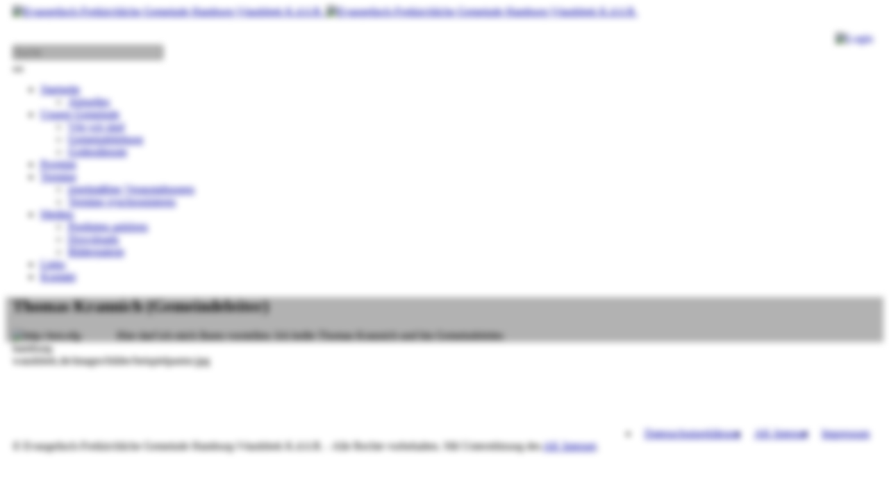

--- FILE ---
content_type: text/html; charset=utf-8
request_url: http://efg-hamburg-wandsbek.de/unsere-gemeinde/gemeindeleitung/56-gemeindeleiter
body_size: 8211
content:
<!DOCTYPE html>
<!-- jsn_solid2_pro 1.1.3 -->
<html lang="de-de"  dir="ltr">
	<head>
				<meta name="viewport" content="width=device-width, initial-scale=1">
		
		<meta charset="utf-8" />
	<base href="http://efg-hamburg-wandsbek.de/unsere-gemeinde/gemeindeleitung/56-gemeindeleiter" />
	<meta name="author" content="Jonathan Schneider Paas" />
	<meta name="generator" content="Joomla! - Open Source Content Management" />
	<title>Evangelisch-Freikirchliche Gemeinde Hamburg-Wandsbek K.d.ö.R. - Thomas Krannich (Gemeindeleiter)</title>
	<link href="/images/logo/favicon.png" rel="shortcut icon" type="image/vnd.microsoft.icon" />
	
	<link href="http://efg-hamburg-wandsbek.de/component/search/?Itemid=139&amp;catid=35&amp;id=56&amp;format=opensearch" rel="search" title="Suchen Evangelisch-Freikirchliche Gemeinde Hamburg-Wandsbek K.d.ö.R." type="application/opensearchdescription+xml" />
	<link href="/media/plg_system_jcepro/site/css/content.min.css?86aa0286b6232c4a5b58f892ce080277" rel="stylesheet" />
	<link href="/components/com_imageshow/assets/css/style.css" rel="stylesheet" />
	<link href="/templates/jsn_solid2_pro/css/bootstrap.css" rel="stylesheet" />
	<link href="/plugins/system/sunfw/assets/3rd-party/bootstrap/flexbt4_custom.css" rel="stylesheet" />
	<link href="/plugins/system/sunfw/assets/3rd-party/font-awesome/css/font-awesome.min.css" rel="stylesheet" />
	<link href="/templates/jsn_solid2_pro/css/template.css" rel="stylesheet" />
	<link href="/templates/jsn_solid2_pro/css/color_6ea9ab1baa0efb9e19094440c317e21b.css" rel="stylesheet" />
	<link href="/templates/jsn_solid2_pro/css/core/layout_6ea9ab1baa0efb9e19094440c317e21b.css" rel="stylesheet" />
	<link href="/templates/jsn_solid2_pro/css/core/general_6ea9ab1baa0efb9e19094440c317e21b.css" rel="stylesheet" />
	<link href="/templates/jsn_solid2_pro/css/core/offcanvas_6ea9ab1baa0efb9e19094440c317e21b.css" rel="stylesheet" />
	<link href="/templates/jsn_solid2_pro/css/core/sections_6ea9ab1baa0efb9e19094440c317e21b.css" rel="stylesheet" />
	<link href="/templates/jsn_solid2_pro/css/core/modules_6ea9ab1baa0efb9e19094440c317e21b.css" rel="stylesheet" />
	<link href="/templates/jsn_solid2_pro/css/core/menu_6ea9ab1baa0efb9e19094440c317e21b.css" rel="stylesheet" />
	<link href="/templates/jsn_solid2_pro/css/custom/custom.css" rel="stylesheet" />
	<link href="/templates/jsn_solid2_pro/css/custom/aki_custom.css" rel="stylesheet" />
	<link href="http://efg-hamburg-wandsbek.de//cache/akijsncssbefg/listmanager-blue.css" rel="stylesheet" />
	<link href="http://efg-hamburg-wandsbek.de//cache/akijsncssbefg/jevents-blue.css" rel="stylesheet" />
	<link href="http://efg-hamburg-wandsbek.de//cache/akijsncssbefg/hidetitledisplaydropdown-blue.css" rel="stylesheet" />
	<link href="http://efg-hamburg-wandsbek.de//cache/akijsncssbefg/menu_alias_clearfix-blue.css" rel="stylesheet" />
	<link href="http://efg-hamburg-wandsbek.de//cache/akijsncssbefg/jsn-menu-divmenu-blue.css" rel="stylesheet" />
	<link href="http://efg-hamburg-wandsbek.de//cache/akijsncssbefg/jsn2-blue.css" rel="stylesheet" />
	<link href="/plugins/system/gdpr/assets/css/cookieconsent.min.css" rel="stylesheet" />
	<link href="/plugins/system/gdpr/assets/css/cookieconsent.xtd.min.css" rel="stylesheet" />
	<link href="/plugins/system/gdpr/assets/css/jquery.fancybox.min.css" rel="stylesheet" />
	<style>
div.mod_search100 input[type="search"]{ width:auto; }body,body.gdpr-backdrop-effect{filter:brightness(70%) blur(5px);pointer-events:none;}div.fancybox-container.fancybox-is-open{z-index:99999999}div.cc-window.cc-floating{max-width:32em}@media(max-width: 639px){div.cc-window.cc-floating:not(.cc-center){max-width: none}}div.cc-window, span.cc-cookie-settings-toggler{font-size:16px}div.cc-revoke{font-size:16px}div.cc-settings-label,span.cc-cookie-settings-toggle{font-size:14px}div.cc-window.cc-banner{padding:1em 1.8em}div.cc-window.cc-floating{padding:2em 1.8em}input.cc-cookie-checkbox+span:before, input.cc-cookie-checkbox+span:after{border-radius:8px}div.cc-center,div.cc-floating,div.cc-checkbox-container,div.gdpr-fancybox-container div.fancybox-content,ul.cc-cookie-category-list li,fieldset.cc-service-list-title legend{border-radius:4px}div.cc-window a.cc-btn,span.cc-cookie-settings-toggle{border-radius:2px}div.cc-checkboxes-container input.cc-cookie-checkbox+span,fieldset.cc-cookie-list-title .gdpr_cookie_switcher label.gdpr_onoffswitch-label{border-radius:15px}div.cc-checkboxes-container input.cc-cookie-checkbox+span::before{border-radius:10px;height:14px;bottom: 2px;width:14px}fieldset.cc-cookie-list-title .gdpr_cookie_switcher span.gdpr_onoffswitch-switch{border-radius:10px;height:14px;top:2px;right:3px}fieldset.cc-cookie-list-title .gdpr_onoffswitchcookie.gdpr_cookie_switcher.disabled .gdpr_onoffswitch-switch{right:25px}div.cc-checkboxes-container input.cc-cookie-checkbox:checked+span::before{left:8px}div.cc-checkboxes-container input.cc-cookie-checkbox+span::before{left:3px}div.gdpr-component-view span.cc-checkboxes-placeholder,div.gdpr-component-view div.cc-checkboxes-container input.cc-cookie-checkbox+span::before{border-radius:10px}div.gdpr-component-view div.cc-checkboxes-container input.cc-cookie-checkbox+span::before{height: 14px;bottom: 2px;left:3px}div.gdpr-component-view div.cc-checkboxes-container input.cc-cookie-checkbox:checked+span::before{transform:translateX(22px)}label.gdpr_privacy_policy_consent_date{display:inline-block;margin:0 5px;font-size:12px;color:#6c757d;cursor:auto}
	</style>
	<script src="/media/jui/js/jquery.min.js?1c24fb2513fa035e2f1f0ae07914a619"></script>
	<script src="/media/jui/js/jquery-noconflict.js?1c24fb2513fa035e2f1f0ae07914a619"></script>
	<script src="/media/jui/js/jquery-migrate.min.js?1c24fb2513fa035e2f1f0ae07914a619"></script>
	<script src="/media/system/js/caption.js?1c24fb2513fa035e2f1f0ae07914a619"></script>
	<script src="/templates/jsn_solid2_pro/assets/bootstrap-sass/assets/javascripts/bootstrap.min.js"></script>
	<script src="/plugins/system/sunfw/assets/joomlashine/site/js/utils.js"></script>
	<script src="/templates/jsn_solid2_pro/js/template.js"></script>
	<script src="/media/system/js/html5fallback.js"></script>
	<script src="/plugins/system/gdpr/assets/js/jquery.fancybox.min.js" defer></script>
	<script src="/plugins/system/gdpr/assets/js/cookieconsent.min.js" defer></script>
	<script src="/plugins/system/gdpr/assets/js/init.js" defer></script>
	<script>
jQuery(window).on('load',  function() {
				new JCaption('img.caption');
			});SunBlank.initTemplate();
			if (window.MooTools !== undefined) {
				Element.implement({
					hide: function() {
						return this;
					},
					show: function(v) {
						return this;
					},
					slide: function(v) {
						return this;
					}
				});
			}
		var gdprConfigurationOptions = { complianceType: 'opt-in',
																			  cookieConsentLifetime: 1,
																			  cookieConsentSamesitePolicy: 'Strict',
																			  cookieConsentSecure: 1,
																			  disableFirstReload: 1,
																	  		  blockJoomlaSessionCookie: 1,
																			  blockExternalCookiesDomains: 1,
																			  externalAdvancedBlockingModeCustomAttribute: '',
																			  allowedCookies: '',
																			  blockCookieDefine: 1,
																			  autoAcceptOnNextPage: 0,
																			  revokable: 1,
																			  lawByCountry: 0,
																			  checkboxLawByCountry: 1,
																			  blockPrivacyPolicy: 0,
																			  cacheGeolocationCountry: 0,
																			  countryAcceptReloadTimeout: 1000,
																			  usaCCPARegions: null,
																			  countryEnableReload: 1,
																			  customHasLawCountries: [""],
																			  dismissOnScroll: 0,
																			  dismissOnTimeout: 0,
																			  containerSelector: 'html',
																			  hideOnMobileDevices: 0,
																			  autoFloatingOnMobile: 0,
																			  autoFloatingOnMobileThreshold: 1024,
																			  autoRedirectOnDecline: 0,
																			  autoRedirectOnDeclineLink: '',
																			  showReloadMsg: 0,
																			  showReloadMsgText: 'Applying preferences and reloading the page...',
																			  defaultClosedToolbar: 0,
																			  toolbarLayout: 'basic',
																			  toolbarTheme: 'edgeless',
																			  toolbarButtonsTheme: 'decline_first',
																			  revocableToolbarTheme: 'basic',
																			  toolbarPosition: 'center',
																			  toolbarCenterTheme: 'extended',
																			  revokePosition: 'revoke-bottom',
																			  toolbarPositionmentType: 1,
																			  positionCenterSimpleBackdrop: 0,
																			  positionCenterBlurEffect: 1,
																			  preventPageScrolling: 1,
																			  popupEffect: 'fade',
																			  popupBackground: '#fcfcfc',
																			  popupText: '#005a7a',
																			  popupLink: '#005a7a',
																			  buttonBackground: '#6faabc',
																			  buttonBorder: '#005a7a',
																			  buttonText: '#ffffff',
																			  highlightOpacity: '100',
																			  highlightBackground: '#6faabc',
																			  highlightBorder: '#005a7a',
																			  highlightText: '#ffffff',
																			  highlightDismissBackground: '#6faabc',
																		  	  highlightDismissBorder: '#005a7a',
																		 	  highlightDismissText: '#ffffff',
																			  autocenterRevokableButton: 0,
																			  hideRevokableButton: 0,
																			  hideRevokableButtonOnscroll: 0,
																			  customRevokableButton: 0,
																			  customRevokableButtonAction: 2,
																			  headerText: 'Auf dieser Seite werden Cookies benutzt',
																			  messageText: 'Wir nutzen auf unserer Website Cookies und externe Inhalte. Wenn Sie unter 16 Jahre alt sind und Ihre Zustimmung zu freiwilligen Diensten geben möchten, müssen Sie Ihre Erziehungsberechtigten um Erlaubnis bitten. Wir verwenden Cookies und andere Technologien auf unserer Website. Personenbezogene Daten können verarbeitet werden (z. B. IP-Adressen), z. B. für personalisierte Anzeigen und Inhalte oder Anzeigen- und Inhaltsmessung. Weitere Informationen über die Verwendung Ihrer Daten finden Sie in unserer Datenschutzerklärung. Sie können Ihre Auswahl jederzeit unter Einstellungen widerrufen oder anpassen.',
																			  denyMessageEnabled: 1, 
																			  denyMessage: 'Sie haben alle Cookies abgelehnt! Es kann seine, dass einige Inhalte der Webseite nicht richtig funktionieren. Sie können ihre Datenschutzeinstellungen jederzeit über die Datenschutz-Einstellungen am Bildschirmrand ändern.',
																			  placeholderBlockedResources: 1, 
																			  placeholderBlockedResourcesAction: 'acceptall',
																	  		  placeholderBlockedResourcesText: 'Um diesen Inhalt zu sehen, müssen Sie Cookies akzeptieren und die Seite neu laden. Dazu bitte auf dieses Feld klicken.',
																			  placeholderIndividualBlockedResourcesText: 'Um Inhalte von {domain} zu sehen, müssen Sie Cookies akzeptieren und die Seite neu laden. Dazu bitte auf dieses Feld klicken.',
																			  placeholderIndividualBlockedResourcesAction: 1,
																			  placeholderOnpageUnlock: 1,
																			  scriptsOnpageUnlock: 1,
																			  autoDetectYoutubePoster: 0,
																			  autoDetectYoutubePosterApikey: 'AIzaSyAV_WIyYrUkFV1H8OKFYG8wIK8wVH9c82U',
																			  dismissText: 'Schliessen',
																			  allowText: 'Einstellungen übernehmen',
																			  denyText: 'Alle Cookies Ablehnen',
																			  cookiePolicyLinkText: 'Impressum',
																			  cookiePolicyLink: '/impressum',
																			  cookiePolicyRevocableTabText: 'Datenschutz Einstellungen',
																			  privacyPolicyLinkText: 'Datenschutzerklärung',
																			  privacyPolicyLink: '/datenschutzerklaerung',
																			  googleCMPTemplate: 0,
																			  enableGdprBulkConsent: 0,
																			  enableCustomScriptExecGeneric: 0,
																			  customScriptExecGeneric: '',
																			  categoriesCheckboxTemplate: 'cc-checkboxes-filled',
																			  toggleCookieSettings: 0,
																			  toggleCookieSettingsLinkedView: 0,
																			  toggleCookieSettingsButtonsArea: 0,
 																			  toggleCookieSettingsLinkedViewSefLink: '/component/gdpr/',
																	  		  toggleCookieSettingsText: '<span class="cc-cookie-settings-toggle">Settings <span class="cc-cookie-settings-toggler">&#x25EE;</span></span>',
																			  toggleCookieSettingsButtonBackground: '#ffffff',
																			  toggleCookieSettingsButtonBorder: '#6faabc',
																			  toggleCookieSettingsButtonText: '#ffffff',
																			  showLinks: 1,
																			  blankLinks: '_blank',
																			  autoOpenPrivacyPolicy: 0,
																			  openAlwaysDeclined: 1,
																			  cookieSettingsLabel: 'Datenschutzeinstellungen:',
															  				  cookieSettingsDesc: 'Choose which kind of cookies you want to disable by clicking on the checkboxes. Click on a category name for more informations about used cookies.',
																			  cookieCategory1Enable: 1,
																			  cookieCategory1Name: 'Essentiell',
																			  cookieCategory1Locked: 0,
																			  cookieCategory2Enable: 1,
																			  cookieCategory2Name: 'Externe Medien',
																			  cookieCategory2Locked: 0,
																			  cookieCategory3Enable: 0,
																			  cookieCategory3Name: 'Statistics',
																			  cookieCategory3Locked: 0,
																			  cookieCategory4Enable: 0,
																			  cookieCategory4Name: 'Marketing',
																			  cookieCategory4Locked: 0,
																			  cookieCategoriesDescriptions: {categoryReadMore: 'Weitere Einstellungen',cat1:'Essenzielle Cookies ermöglichen grundlegende Funktionen und sind für die einwandfreie Funktion der Website erforderlich.',cat2:'Externe Inhalte werden standardmäßig blockiert. Wenn Cookies von externen Medien akzeptiert werden, bedarf der Zugriff auf diese Inhalte keiner manuellen Zustimmung mehr.',cat3:'Statistic cookies help website owners to understand how visitors interact with websites by collecting and reporting information anonymously.',cat4:'Marketing cookies are used to track visitors across websites. The intention is to display ads that are relevant and engaging for the individual user and thereby more valuable for publishers and third party advertisers.'},
																			  alwaysReloadAfterCategoriesChange: 0,
																			  preserveLockedCategories: 0,
																			  declineButtonBehavior: 'hard',
																			  blockCheckedCategoriesByDefault: 0,
																			  reloadOnfirstDeclineall: 0,
																			  trackExistingCheckboxSelectors: '',
															  		  		  trackExistingCheckboxConsentLogsFormfields: 'name,email,subject,message',
																			  allowallShowbutton: 1,
																			  allowallText: 'Alle Cookies akzeptieren',
																			  allowallButtonBackground: '#6faabc',
																			  allowallButtonBorder: '#005a7a',
																			  allowallButtonText: '#ffffff',
																			  allowallButtonTimingAjax: 'slow',
																			  includeAcceptButton: 0,
																			  includeDenyButton: 0,
																			  trackConsentDate: 0,
																			  execCustomScriptsOnce: 1,
																			  optoutIndividualResources: 1,
																			  blockIndividualResourcesServerside: 1,
																			  disableSwitchersOptoutCategory: 1,
																			  autoAcceptCategories: 0,
																			  allowallIndividualResources: 1,
																			  blockLocalStorage: 1,
																			  blockSessionStorage: 1,
																			  externalAdvancedBlockingModeTags: 'iframe,script,img,source,link',
																			  enableCustomScriptExecCategory1: 0,
																			  customScriptExecCategory1: '',
																			  enableCustomScriptExecCategory2: 0,
																			  customScriptExecCategory2: '',
																			  enableCustomScriptExecCategory3: 0,
																			  customScriptExecCategory3: '',
																			  enableCustomScriptExecCategory4: 0,
																			  customScriptExecCategory4: '',
																			  enableCustomDeclineScriptExecCategory1: 0,
																			  customScriptDeclineExecCategory1: '',
																			  enableCustomDeclineScriptExecCategory2: 0,
																			  customScriptDeclineExecCategory2: '',
																			  enableCustomDeclineScriptExecCategory3: 0,
																			  customScriptDeclineExecCategory3: '',
																			  enableCustomDeclineScriptExecCategory4: 0,
																			  customScriptDeclineExecCategory4: '',
																			  enableCMPPreferences: 0,	
																			  enableCMPStatistics: 0,
																			  enableCMPAds: 0,																			  
																			  debugMode: 0
																		};var gdpr_ajax_livesite='http://efg-hamburg-wandsbek.de/';var gdpr_enable_log_cookie_consent=1;var gdprUseCookieCategories=1;var gdpr_ajaxendpoint_cookie_category_desc='http://efg-hamburg-wandsbek.de/index.php?option=com_gdpr&task=user.getCookieCategoryDescription&format=raw';var gdprCookieCategoryDisabled2=1;var gdprCookieCategoryDisabled3=1;var gdprCookieCategoryDisabled4=1;var gdprJSessCook='521bb56c0e182309a54624349cbb2099';var gdprJSessVal='2fe6bfc7b6057dabe59a2106b17ec2bb';var gdprJAdminSessCook='b19831cb0dbdffba6283b3e09c7ec17b';var gdprPropagateCategoriesSession=1;var gdprAlwaysPropagateCategoriesSession=1;var gdprAlwaysCheckCategoriesSession=0;var gdprFancyboxWidth=800;var gdprFancyboxHeight=700;var gdprCloseText='Close';var gdprUseFancyboxLinks=1;
	</script>


		<!-- HTML5 shim and Respond.js for IE8 support of HTML5 elements and media queries -->
		<!--[if lt IE 9]>
		<script src="https://oss.maxcdn.com/html5shiv/3.7.2/html5shiv.min.js"></script>
		<script src="https://oss.maxcdn.com/respond/1.4.2/respond.min.js"></script>
		<![endif]-->

			</head>

	
	<body id="sunfw-master" class="sunfw-direction-ltr  sunfw-com-content sunfw-view-article sunfw-itemid-139">
				<div class="sunfw-switcher setting visible-xs visible-sm hidden-md hidden-lg>">
			<div class="btn-group" role="group" aria-label="...">
								<a href="#" class="btn" onclick="javascript: SunFwUtils.setTemplateAttribute('jsn_solid2_pro_switcher_','mobile','no'); return false;"><i class="fa fa-desktop" aria-hidden="true"></i></a>
				<a href="#" class="btn active" onclick="javascript: SunFwUtils.setTemplateAttribute('jsn_solid2_pro_switcher_','mobile','yes'); return false;"><i class="fa fa-mobile" aria-hidden="true"></i></a>
							</div>
		</div>
		
		<div id="sunfw-wrapper" class="sunfw-content boxLayout">
			<div id="sunfw_section_header" class="sunfw-section sunfw_section_header sw-header"><div class="container"><div id="row_row-0" class="row flex flex-items-middle">
		<div id="column_column-0" class="col-xs-12 col-sm-6 col-md-6 col-lg-4"><div class="layout-item sunfw-item-logo">
					<div class="sunfw-logo visible-lg visible-md visible-sm visible-xs">
	<a href="/index.php" title="Evangelisch-Freikirchliche Gemeinde Hamburg-Wandsbek K.d.ö.R.">
		<img
			class="logo visible-md visible-lg img-responsive"
			alt="Evangelisch-Freikirchliche Gemeinde Hamburg-Wandsbek K.d.ö.R." src="http://efg-hamburg-wandsbek.de/images/logo/logo.png"
		/>
		<img
			class="logo hidden-md hidden-lg img-responsive"
			alt="Evangelisch-Freikirchliche Gemeinde Hamburg-Wandsbek K.d.ö.R." src="http://efg-hamburg-wandsbek.de/images/logo/logo.png"
		/>
	</a>
</div>
				</div></div>
<div id="column_spalte-20" class="col-xs-12 col-sm-6 col-md-6 col-lg-8"><div class="layout-item sunfw-item-module-position">
					<div class="sunfw-pos-top   visible-lg visible-md visible-sm">
	<div class="module-style display-dropdown jsn-icon-user"><div class="module-body">

<div class="customdisplay-dropdown jsn-icon-user"  >
	<p><a href="/component/users/?view=login"><img src="/images/icon-user.jpg" alt="Login" style="margin: 5px 5px 0px; float: right;" /></a></p></div>
</div></div>
</div>
				</div></div>	</div></div></div><div id="sunfw_section_menu" class="sunfw-section sunfw_section_menu sunfw-sticky"><div class="container"><div id="row_row-1" class="row">
		<div id="column_spalte_34" class="col-xs-12 col-sm-6 col-md-6 col-lg-3"><div class="layout-item sunfw-item-module-position">
					<div class="sunfw-pos-Top Rechts   visible-lg visible-md visible-sm visible-xs">
	<div class="module-style"><div class="module-body"><div class="search mod_search100">
	<form action="/unsere-gemeinde/gemeindeleitung" method="post" class="form-inline">
		<label for="mod-search-searchword" class="element-invisible hidden"> </label> <input name="searchword" id="mod-search-searchword" maxlength="200"  class="inputbox search-query" type="search" size="25" placeholder="Suche" />		<input type="hidden" name="task" value="search" />
		<input type="hidden" name="option" value="com_search" />
		<input type="hidden" name="Itemid" value="139" />
	</form>
</div>
</div></div>
</div>
				</div></div>
<div id="column_column-2" class="col-xs-12 col-sm-6 col-md-6 col-lg-9 visible-lg visible-md visible-sm visible-xs"><div class="layout-item sunfw-item-menu">
					<div class="main-menu visible-lg visible-md visible-sm visible-xs">
	<nav class="navbar navbar-default sunfw-menu-head sunfwMenuFading" role="navigation">
				<div class="navbar-header">
					<button type="button" class="navbar-toggle collapsed btn btn-danger" data-toggle="collapse" id="menu_item_menu_mobile" data-target="#menu_item_menu" aria-expanded="false">
						<i aria-hidden="true" class="fa fa-bars"></i>
					</button>
				</div>
				<div class="collapse navbar-collapse sunfw-menu" id="menu_item_menu"><ul class="nav navbar-nav sunfw-tpl-menu"><li class="item-101 parent dropdown-submenu"><a class="jsn-icon-home clearfix dropdown-toggle" href="/" title="Übersicht" ><span data-title="Startseite"><span class="menutitle">Startseite</span></span><span class="caret"></span></a><ul class="dropdown-menu"><li class="item-163"><a class="clearfix" href="/home/aktuelles" ><span data-title="Aktuelles"><span class="menutitle">Aktuelles</span></span></a></li></ul></li><li class="item-260 active parent dropdown-submenu"><a class="clearfix dropdown-toggle" href="/unsere-gemeinde" title="Wir stellen uns vor..." ><span data-title="Unsere Gemeinde"><span class="menutitle">Unsere Gemeinde</span></span><span class="caret"></span></a><ul class="dropdown-menu"><li class="item-129"><a class="clearfix" href="/unsere-gemeinde/wer-wir-sind" ><span data-title="Wer wir sind"><span class="menutitle">Wer wir sind</span></span></a></li><li class="item-139 current active"><a class="current clearfix" href="/unsere-gemeinde/gemeindeleitung" ><span data-title="Gemeindeleitung"><span class="menutitle">Gemeindeleitung</span></span></a></li><li class="item-254"><a class="clearfix" href="/unsere-gemeinde/gottesdienste" ><span data-title="Gottesdienste"><span class="menutitle">Gottesdienste</span></span></a></li></ul></li><li class="item-263"><a class="clearfix" href="/projekte" title="Das ist uns wichtig..." ><span data-title="Projekte"><span class="menutitle">Projekte</span></span></a></li><li class="item-148 parent dropdown-submenu"><a class="clearfix dropdown-toggle" href="/termine/month.calendar/2026/01/28/-" title="Wir laden Sie ein..." ><span data-title="Termine"><span class="menutitle">Termine</span></span><span class="caret"></span></a><ul class="dropdown-menu"><li class="item-754"><a class="clearfix" href="/termine/regelmaessige-veranstaltungen" ><span data-title="regelmäßige Veranstaltungen"><span class="menutitle">regelmäßige Veranstaltungen</span></span></a></li><li class="item-472"><a class="clearfix" href="/termine/icalexport" ><span data-title="Termine synchronisieren"><span class="menutitle">Termine synchronisieren</span></span></a></li></ul></li><li class="item-134 parent dropdown-submenu"><a class="clearfix dropdown-toggle" href="/medien/predigten-anhoeren" title="Downloads" ><span data-title="Medien"><span class="menutitle">Medien</span></span><span class="caret"></span></a><ul class="dropdown-menu"><li class="item-187"><a class="clearfix" href="/medien/predigten-anhoeren" ><span data-title="Predigten anhören"><span class="menutitle">Predigten anhören</span></span></a></li><li class="item-135"><a class="clearfix" href="/medien/downloads" ><span data-title="Downloads"><span class="menutitle">Downloads</span></span></a></li><li class="item-729"><a class="clearfix" href="/medien/bildergalerie" ><span data-title="Bildergalerie"><span class="menutitle">Bildergalerie</span></span></a></li></ul></li><li class="item-442"><a class="clearfix" href="/links" ><span data-title="Links"><span class="menutitle">Links</span></span></a></li><li class="item-605"><a class="clearfix" href="/kontaktformular" title="Schreiben Sie uns..." ><span data-title="Kontakt"><span class="menutitle">Kontakt</span></span></a></li></ul></div></nav></div>
				</div></div>	</div></div></div><div id="sunfw_section_compoment" class="sunfw-section sunfw_section_compoment"><div class="container"><div id="row_row-4" class="row aki_background_white sunfw-flex-component">
		<div id="column_column-6" class="col-xs-36 col-sm-12 col-md-12 col-lg-12  flex-md-unordered"><div class="layout-item sunfw-item-page-content">
					<div id="system-message-container">
	</div>

<div class="item-page" itemscope itemtype="https://schema.org/Article">
	<meta itemprop="inLanguage" content="de-DE" />
	
		
			<div class="page-header">
					<h2 itemprop="name">
				Thomas Krannich (Gemeindeleiter)			</h2>
									</div>
		<div class="jsn-article-toolbar">
								   
				
			</div>
				
								<div itemprop="articleBody">
		<p><img src="/images/bilder/beispielpastor.jpg" alt="http://test.efg-hamburg-wandsbek.de/images/bilder/beispielpastor.jpg" width="140" height="141" style="margin-right: 10px; float: left;" /></p>
<p>Hier darf ich mich Ihnen vorstellen: Ich heiße Thomas Krannich und bin Gemeindeleiter.</p> 	</div>

	
							</div>

				</div></div>	</div></div></div><div id="sunfw_section_footer" class="sunfw-section sunfw_section_footer footer"><div class="container"><div id="row_reihe_14" class="row">
		<div id="column_spalte_35" class="col-xs-12 col-sm-12 col-md-12 col-lg-12"><div class="layout-item sunfw-item-module-position">
					<div class="sunfw-pos-bottom   visible-lg visible-md visible-sm visible-xs">
	<div class="module-style"><div class="module-body"><ul class="nav menu menu-divmenu">
<li class="item-128"><a href="/impressum" >Impressum</a></li><li class="item-756"><a href="http://www.ak-internet.de" target="_blank">AK-Internet</a></li><li class="item-1423"><a href="/datenschutzerklaerung" >Datenschutzerklärung</a></li></ul>
</div></div><section class="module-style  span3"><div class="module-body">

<div class="custom"  >
	<p>© Evangelisch-Freikirchliche Gemeinde Hamburg-Wandsbek K.d.ö.R. - Alle Rechte vorbehalten. Mit Unterstützung des <a href="http://ak-internet.de" target="_BLANK">AK Internet</a>.</p></div>
</div></section>
</div>
				</div></div>	</div></div></div>		</div><!--/ #jsn-wrapper -->

			</body>
</html>


--- FILE ---
content_type: text/css
request_url: http://efg-hamburg-wandsbek.de//cache/akijsncssbefg/hidetitledisplaydropdown-blue.css
body_size: 102
content:
.display-dropdown .jsn-moduleicon {
    color: #fff;
    overflow: hidden;
    width: 0px!important;
}